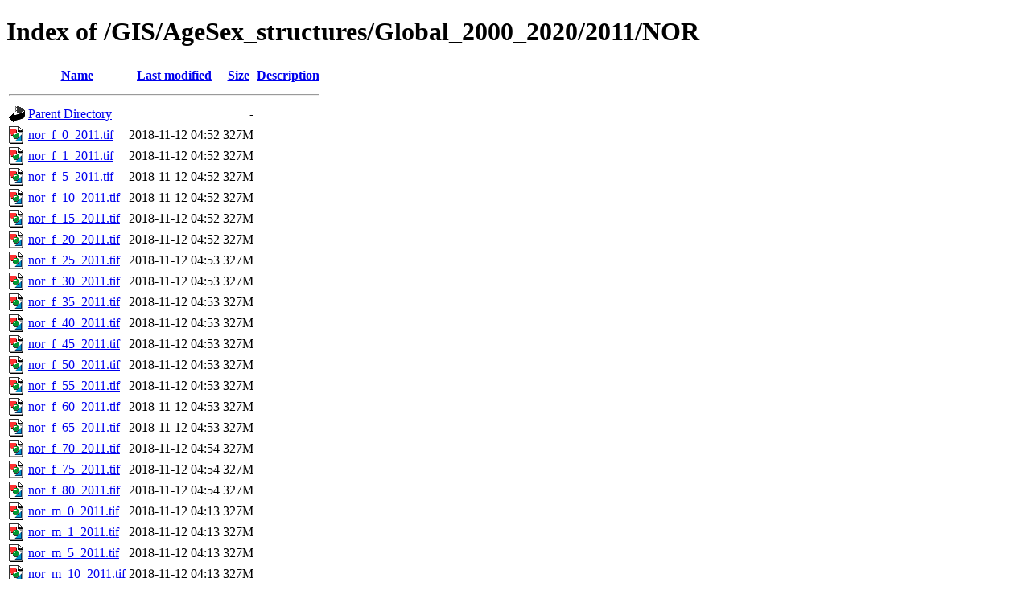

--- FILE ---
content_type: text/html;charset=ISO-8859-1
request_url: https://data.worldpop.org/GIS/AgeSex_structures/Global_2000_2020/2011/NOR/
body_size: 8689
content:
<!DOCTYPE html PUBLIC "-//W3C//DTD XHTML 1.0 Transitional//EN"
"http://www.w3.org/TR/xhtml1/DTD/xhtml1-transitional.dtd">
<html xmlns="http://www.w3.org/1999/xhtml">
 <head>
  <title>Index of /GIS/AgeSex_structures/Global_2000_2020/2011/NOR</title>
 </head>
 <body>
<h1>Index of /GIS/AgeSex_structures/Global_2000_2020/2011/NOR</h1>
  <table>
   <tr><th valign="top"><img src="/icons/blank.gif" alt="[ICO]" /></th><th><a href="?C=N;O=D">Name</a></th><th><a href="?C=M;O=A">Last modified</a></th><th><a href="?C=S;O=A">Size</a></th><th><a href="?C=D;O=A">Description</a></th></tr>
   <tr><th colspan="5"><hr /></th></tr>
<tr><td valign="top"><img src="/icons/back.gif" alt="[PARENTDIR]" /></td><td><a href="/GIS/AgeSex_structures/Global_2000_2020/2011/">Parent Directory</a></td><td>&nbsp;</td><td align="right">  - </td><td>&nbsp;</td></tr>
<tr><td valign="top"><img src="/icons/image2.gif" alt="[IMG]" /></td><td><a href="nor_f_0_2011.tif">nor_f_0_2011.tif</a></td><td align="right">2018-11-12 04:52  </td><td align="right">327M</td><td>&nbsp;</td></tr>
<tr><td valign="top"><img src="/icons/image2.gif" alt="[IMG]" /></td><td><a href="nor_f_1_2011.tif">nor_f_1_2011.tif</a></td><td align="right">2018-11-12 04:52  </td><td align="right">327M</td><td>&nbsp;</td></tr>
<tr><td valign="top"><img src="/icons/image2.gif" alt="[IMG]" /></td><td><a href="nor_f_5_2011.tif">nor_f_5_2011.tif</a></td><td align="right">2018-11-12 04:52  </td><td align="right">327M</td><td>&nbsp;</td></tr>
<tr><td valign="top"><img src="/icons/image2.gif" alt="[IMG]" /></td><td><a href="nor_f_10_2011.tif">nor_f_10_2011.tif</a></td><td align="right">2018-11-12 04:52  </td><td align="right">327M</td><td>&nbsp;</td></tr>
<tr><td valign="top"><img src="/icons/image2.gif" alt="[IMG]" /></td><td><a href="nor_f_15_2011.tif">nor_f_15_2011.tif</a></td><td align="right">2018-11-12 04:52  </td><td align="right">327M</td><td>&nbsp;</td></tr>
<tr><td valign="top"><img src="/icons/image2.gif" alt="[IMG]" /></td><td><a href="nor_f_20_2011.tif">nor_f_20_2011.tif</a></td><td align="right">2018-11-12 04:52  </td><td align="right">327M</td><td>&nbsp;</td></tr>
<tr><td valign="top"><img src="/icons/image2.gif" alt="[IMG]" /></td><td><a href="nor_f_25_2011.tif">nor_f_25_2011.tif</a></td><td align="right">2018-11-12 04:53  </td><td align="right">327M</td><td>&nbsp;</td></tr>
<tr><td valign="top"><img src="/icons/image2.gif" alt="[IMG]" /></td><td><a href="nor_f_30_2011.tif">nor_f_30_2011.tif</a></td><td align="right">2018-11-12 04:53  </td><td align="right">327M</td><td>&nbsp;</td></tr>
<tr><td valign="top"><img src="/icons/image2.gif" alt="[IMG]" /></td><td><a href="nor_f_35_2011.tif">nor_f_35_2011.tif</a></td><td align="right">2018-11-12 04:53  </td><td align="right">327M</td><td>&nbsp;</td></tr>
<tr><td valign="top"><img src="/icons/image2.gif" alt="[IMG]" /></td><td><a href="nor_f_40_2011.tif">nor_f_40_2011.tif</a></td><td align="right">2018-11-12 04:53  </td><td align="right">327M</td><td>&nbsp;</td></tr>
<tr><td valign="top"><img src="/icons/image2.gif" alt="[IMG]" /></td><td><a href="nor_f_45_2011.tif">nor_f_45_2011.tif</a></td><td align="right">2018-11-12 04:53  </td><td align="right">327M</td><td>&nbsp;</td></tr>
<tr><td valign="top"><img src="/icons/image2.gif" alt="[IMG]" /></td><td><a href="nor_f_50_2011.tif">nor_f_50_2011.tif</a></td><td align="right">2018-11-12 04:53  </td><td align="right">327M</td><td>&nbsp;</td></tr>
<tr><td valign="top"><img src="/icons/image2.gif" alt="[IMG]" /></td><td><a href="nor_f_55_2011.tif">nor_f_55_2011.tif</a></td><td align="right">2018-11-12 04:53  </td><td align="right">327M</td><td>&nbsp;</td></tr>
<tr><td valign="top"><img src="/icons/image2.gif" alt="[IMG]" /></td><td><a href="nor_f_60_2011.tif">nor_f_60_2011.tif</a></td><td align="right">2018-11-12 04:53  </td><td align="right">327M</td><td>&nbsp;</td></tr>
<tr><td valign="top"><img src="/icons/image2.gif" alt="[IMG]" /></td><td><a href="nor_f_65_2011.tif">nor_f_65_2011.tif</a></td><td align="right">2018-11-12 04:53  </td><td align="right">327M</td><td>&nbsp;</td></tr>
<tr><td valign="top"><img src="/icons/image2.gif" alt="[IMG]" /></td><td><a href="nor_f_70_2011.tif">nor_f_70_2011.tif</a></td><td align="right">2018-11-12 04:54  </td><td align="right">327M</td><td>&nbsp;</td></tr>
<tr><td valign="top"><img src="/icons/image2.gif" alt="[IMG]" /></td><td><a href="nor_f_75_2011.tif">nor_f_75_2011.tif</a></td><td align="right">2018-11-12 04:54  </td><td align="right">327M</td><td>&nbsp;</td></tr>
<tr><td valign="top"><img src="/icons/image2.gif" alt="[IMG]" /></td><td><a href="nor_f_80_2011.tif">nor_f_80_2011.tif</a></td><td align="right">2018-11-12 04:54  </td><td align="right">327M</td><td>&nbsp;</td></tr>
<tr><td valign="top"><img src="/icons/image2.gif" alt="[IMG]" /></td><td><a href="nor_m_0_2011.tif">nor_m_0_2011.tif</a></td><td align="right">2018-11-12 04:13  </td><td align="right">327M</td><td>&nbsp;</td></tr>
<tr><td valign="top"><img src="/icons/image2.gif" alt="[IMG]" /></td><td><a href="nor_m_1_2011.tif">nor_m_1_2011.tif</a></td><td align="right">2018-11-12 04:13  </td><td align="right">327M</td><td>&nbsp;</td></tr>
<tr><td valign="top"><img src="/icons/image2.gif" alt="[IMG]" /></td><td><a href="nor_m_5_2011.tif">nor_m_5_2011.tif</a></td><td align="right">2018-11-12 04:13  </td><td align="right">327M</td><td>&nbsp;</td></tr>
<tr><td valign="top"><img src="/icons/image2.gif" alt="[IMG]" /></td><td><a href="nor_m_10_2011.tif">nor_m_10_2011.tif</a></td><td align="right">2018-11-12 04:13  </td><td align="right">327M</td><td>&nbsp;</td></tr>
<tr><td valign="top"><img src="/icons/image2.gif" alt="[IMG]" /></td><td><a href="nor_m_15_2011.tif">nor_m_15_2011.tif</a></td><td align="right">2018-11-12 04:13  </td><td align="right">327M</td><td>&nbsp;</td></tr>
<tr><td valign="top"><img src="/icons/image2.gif" alt="[IMG]" /></td><td><a href="nor_m_20_2011.tif">nor_m_20_2011.tif</a></td><td align="right">2018-11-12 04:13  </td><td align="right">327M</td><td>&nbsp;</td></tr>
<tr><td valign="top"><img src="/icons/image2.gif" alt="[IMG]" /></td><td><a href="nor_m_25_2011.tif">nor_m_25_2011.tif</a></td><td align="right">2018-11-12 04:14  </td><td align="right">327M</td><td>&nbsp;</td></tr>
<tr><td valign="top"><img src="/icons/image2.gif" alt="[IMG]" /></td><td><a href="nor_m_30_2011.tif">nor_m_30_2011.tif</a></td><td align="right">2018-11-12 04:14  </td><td align="right">327M</td><td>&nbsp;</td></tr>
<tr><td valign="top"><img src="/icons/image2.gif" alt="[IMG]" /></td><td><a href="nor_m_35_2011.tif">nor_m_35_2011.tif</a></td><td align="right">2018-11-12 04:14  </td><td align="right">327M</td><td>&nbsp;</td></tr>
<tr><td valign="top"><img src="/icons/image2.gif" alt="[IMG]" /></td><td><a href="nor_m_40_2011.tif">nor_m_40_2011.tif</a></td><td align="right">2018-11-12 04:14  </td><td align="right">327M</td><td>&nbsp;</td></tr>
<tr><td valign="top"><img src="/icons/image2.gif" alt="[IMG]" /></td><td><a href="nor_m_45_2011.tif">nor_m_45_2011.tif</a></td><td align="right">2018-11-12 04:14  </td><td align="right">327M</td><td>&nbsp;</td></tr>
<tr><td valign="top"><img src="/icons/image2.gif" alt="[IMG]" /></td><td><a href="nor_m_50_2011.tif">nor_m_50_2011.tif</a></td><td align="right">2018-11-12 04:14  </td><td align="right">327M</td><td>&nbsp;</td></tr>
<tr><td valign="top"><img src="/icons/image2.gif" alt="[IMG]" /></td><td><a href="nor_m_55_2011.tif">nor_m_55_2011.tif</a></td><td align="right">2018-11-12 04:14  </td><td align="right">327M</td><td>&nbsp;</td></tr>
<tr><td valign="top"><img src="/icons/image2.gif" alt="[IMG]" /></td><td><a href="nor_m_60_2011.tif">nor_m_60_2011.tif</a></td><td align="right">2018-11-12 04:14  </td><td align="right">327M</td><td>&nbsp;</td></tr>
<tr><td valign="top"><img src="/icons/image2.gif" alt="[IMG]" /></td><td><a href="nor_m_65_2011.tif">nor_m_65_2011.tif</a></td><td align="right">2018-11-12 04:14  </td><td align="right">327M</td><td>&nbsp;</td></tr>
<tr><td valign="top"><img src="/icons/image2.gif" alt="[IMG]" /></td><td><a href="nor_m_70_2011.tif">nor_m_70_2011.tif</a></td><td align="right">2018-11-12 04:15  </td><td align="right">327M</td><td>&nbsp;</td></tr>
<tr><td valign="top"><img src="/icons/image2.gif" alt="[IMG]" /></td><td><a href="nor_m_75_2011.tif">nor_m_75_2011.tif</a></td><td align="right">2018-11-12 04:15  </td><td align="right">327M</td><td>&nbsp;</td></tr>
<tr><td valign="top"><img src="/icons/image2.gif" alt="[IMG]" /></td><td><a href="nor_m_80_2011.tif">nor_m_80_2011.tif</a></td><td align="right">2018-11-12 04:15  </td><td align="right">327M</td><td>&nbsp;</td></tr>
   <tr><th colspan="5"><hr /></th></tr>
</table>
</body></html>
